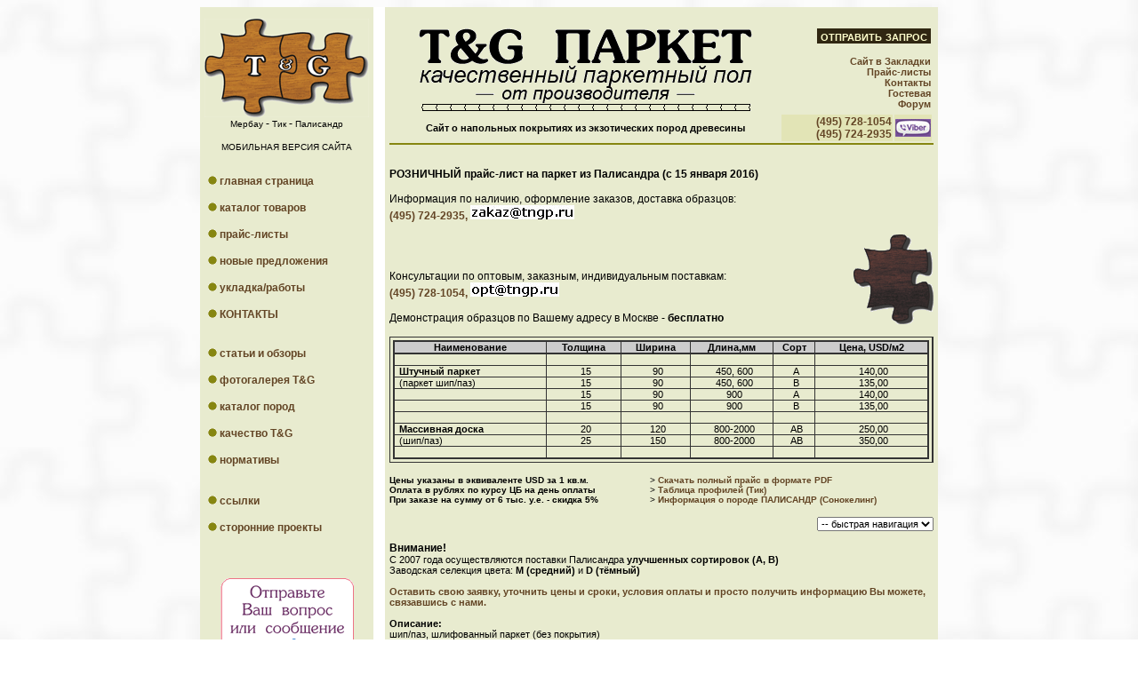

--- FILE ---
content_type: text/html
request_url: http://tngp.ru/prices/palisander.htm
body_size: 7055
content:
<!DOCTYPE HTML PUBLIC "-//W3C//DTD HTML 4.01 Transitional//EN"
"http://www.w3.org/TR/html4/loose.dtd">
<html><!-- InstanceBegin template="/Templates/page.dwt" codeOutsideHTMLIsLocked="false" -->
<head>
<meta http-equiv=Page-Exit content=blendTrans(Duration=0.5)>
<meta name="description" content="T&G ПАРКЕТ - штучный паркет и массивная доска Мербау Тик Палисандр">
<meta name="keywords" content="штучный паркет мербау паркет паркетная доска мербау доска массивный паркет массивная доска экзотический паркет из мербау экзотика индонезия китай напольные покрытия красивый пол мербау тик бирма палисандр кемпас кумьер венге махагон зебрано ламинат тиковая палуба пол напольные покрытия паркет холл дом паркета мир паркета паркетные работы производители паркета куплю паркет паркет укладка ковчег паркет паркетная цена паркет холл паркет доска производство паркета паркет центр паркет ясень купить паркет паркет технология венге паркет ламинатный пол ламинат witex паркетный доска орех паркет магазины паркет бамбук лак паркетный ламинированный паркет паркет дуб продажа паркет паркет дубовый паркет москва художественный паркет паркет пол паркет ламинат паркетный доска лиственница элитный паркет цена паркет ламинат kronotex пол из ламината бамбуковый паркет лак паркет щитовой паркет паркетная доска венге ламинат kronospan паркетный пол циклевка паркета панели сэндвич ремонт паркета паркет дешево паркет буковый красный дерево паркет паркетный доска таркет паркет эбен строительство быстровозводимых зданий аренда шлифовальных машин массивная паркетная доска паркетный доска ясень паркет тека натуральный паркет паркет бук паркет палисандр как выбрать ламинат паркет boen ламинат москва пробковый паркет паркет груша ламинат quick step паркетная доска haro паркетная доска tarkett агентство няни ламинат tarkett паркетный доска тека кемпас паркет вишня паркет паркет олива паркет клен паркет teka пол ламинат ремонт квартир сантехники отделочный материал линолеум красивые обои укладка ламината циклёвка пола укладка паркетной доски ламинат продажа ламинат alloc класс ламината технология укладки ламината boen производство ламината обои плоско-шлифовальная машина паркетошлифовальная стройматериал пол аренда циклевочных машин циклёвочная машина жидкая пробка ковролин дизайн проект профессиональная укладка паркета стоимость укладки паркета паркет укладка клей укладка пола паркетом укладка паркета москва стоимость паркетных работ способы укладки паркета шлифовка паркета половой доски плинтус полы ремонт офис отделка квартир массивная доска пола красное дерево полы из тика полы из мербау тик дерево">
<link rel="icon" href="http://www.tngp.ru/favicon.ico" type="image/x-icon">
<link rel="shortcut icon" href="http://www.tngp.ru/favicon.ico" type="image/x-icon"> 
<!-- InstanceBeginEditable name="doctitle" -->
<title>T&G ПАРКЕТ - Цены на массивную доску и штучный паркет Палисандр T&G Индонезия, описание породы Палисандр</title>
<!-- InstanceEndEditable --><meta http-equiv="Content-Type" content="text/html; charset=windows-1251">

<!-- InstanceBeginEditable name="head" --><!-- InstanceEndEditable -->
<link href="../style1.css" rel="stylesheet" type="text/css">

<link rel="alternate" media="only screen and (max-width: 640px)" href="http://m.tngp.ru"/>
<script type="text/javascript" src="http://detect.deviceatlas.com/redirect.js?m=http://m.tngp.ru&smart=off"></script>

</head>

<body>
<table width="830"  border="0" align="center" cellpadding="5" cellspacing="0" bgcolor="#E8EBCF">
  <tr>
    <td width="185" align="center" valign="top" bgcolor="#E8EBCF"><h1><a href="http://tngp.ru" target="_self"><img src="../source/Puzzle_new4.gif" alt="T&G Паркет - штучный паркет массивная доска из экзотических пород Мербау Тик Палисандр Бамбук" width="185" height="111" border="0" title="Паркет мербау, доска мербау, паркет тик, доска тик, паркет из красного дерева, паркет из мербау, тиковый паркет, паркет палисандр, доска палисандр, террасная доска тик, обрезная доска, палубная рейка, пиломатериалы"></a><br>
        <a href="merbau.htm" target="_self"><span class="text10">Мербау</span></a> - <a href="teak.htm" target="_self"><span class="text10">Тик</span></a> - <a href="palisander.htm" target="_self"><span class="text10">Палисандр<br>
        </span></a>
    <br>
    <a href="http://m.tngp.ru" target="_self"><span class="text10">МОБИЛЬНАЯ ВЕРСИЯ САЙТА</span></a></td>
    <td width="1" bordercolor="#FFFFFF" bgcolor="#FFFFFF">&nbsp;</td>
    <td colspan="2" bgcolor="#E8EBCF">
     
      <table width="100%">
        <tr>
          <td width="440"><div align="center"><a href="http://tngp.ru" target="_self"><img src="../source/tg22.gif" alt="Паркет мербау, доска мербау, паркет тик, доска тик, паркет из красного дерева, паркет из мербау, тиковый паркет, паркет палисандр, доска палисандр, террасная доска тик, обрезная доска, палубная рейка, пиломатериалы" width="378" height="94" border="0" title="Паркет мербау, доска мербау, паркет тик, доска тик, паркет из красного дерева, паркет из мербау, тиковый паркет, паркет палисандр, доска палисандр, террасная доска тик, обрезная доска, палубная рейка, пиломатериалы"></a></div></td>
          <td colspan="2" align="right" valign="top"><a href="../sendmail.php" target="_blank"><span class="text15fat">
          &nbsp;отправить запрос&nbsp;</span></a><br>
            <br>
            <a href="../fav.php" target="_self" class="text11bold">Сайт в Закладки</a><br>
            <span class="text11"><a href="../prices.htm" target="_self">Прайс-листы</a><br>
		  <a href="../contacts.htm" target="_self">Контакты</a><br>
		  <a href="../guestbook/" target="_blank">Гостевая</a><br>
		  <a href="../conf/" target="_blank">Форум</a></span></td>
        </tr>
        <tr>
          <td width="440"><div align="center"><span class="text11bold"><strong>Сайт о напольных покрытиях из экзотических пород древесины </strong></span></div></td>
          <td width="129" align="right" valign="top" bgcolor="#E2E4B6">
             <a href="../contacts.htm" target="_blank">(495) 728-1054<br>
          (495) 724-2935</a></td>
          <td width="29" align="right" valign="middle" bgcolor="#E2E4B6"><img src="../source/14/viber4.jpg" width="40" height="20"></td>
        </tr>
      </table>
      
    <img src="../source/lineh.gif" width="612" height="2"></td>
  </tr>
  <tr align="center" valign="top">
      <td width="185" height="400" bgcolor="#E8EBCF">
      
      
      <table width="177" border="0" align="center" cellpadding="0" cellspacing="0">

<tr>
            <td width="171" height="30" align="center" valign="middle" class="text12bold"><div align="left"><img src="../source/bullet-n.gif" width="10" height="10"> <a href="/indexru.htm" target="_self">главная страница</a></div></td>
        </tr>
          <tr>
            <td height="30" align="center" valign="middle" class="text12bold"><div align="left"><img src="../source/bullet-n.gif" width="10" height="10"> <a href="/catalog.htm" target="_self">каталог товаров</a></div></td>
          </tr>
          <tr>
            <td height="30" align="center" valign="middle" class="text12bold"><div align="left"><img src="../source/bullet-n.gif" width="10" height="10"> <a href="/prices.htm" target="_self">прайс-листы</a></div></td>
          </tr>
          <tr>
            <td height="30" align="center" valign="middle" class="text12bold"><div align="left" class="style2"><img src="../source/bullet-n.gif" width="10" height="10"> <a href="/newproducts.htm" target="_self" class="text12bold">новые предложения</a></div></td>
          </tr>
          <tr>
            <td height="30" align="center" valign="middle" class="text12bold"><div align="left"><span class="style2"><img src="../source/bullet-n.gif" width="10" height="10"></span> <a href="/install.htm" target="_self">укладка/работы</a> </div></td>
          </tr>
          <tr>
            <td height="30" align="center" valign="middle" class="text12bold"><div align="left"><img src="../source/bullet-n.gif" width="10" height="10"> <a href="/contacts.htm" target="_self">КОНТАКТЫ</a> </div></td>
          </tr>
          <tr>
            <td height="5" align="center" valign="middle" class="text12bold">&nbsp;</td>
          </tr>
          <tr>
            <td height="30" align="center" valign="middle" class="text12bold"><div align="left"><img src="../source/bullet-n.gif" width="10" height="10"> <a href="/text.htm" target="_self">статьи и обзоры</a></div></td>
          </tr>
          <tr>
            <td height="30" align="center" valign="middle" class="text12bold"><div align="left"><img src="../source/bullet-n.gif" width="10" height="10"> <a href="/gallery.htm" target="_self">фотогалерея T&G</a> </div></td>
          </tr>
          <tr>
            <td height="30" align="center" valign="middle" class="text12bold"><div align="left"><img src="../source/bullet-n.gif" width="10" height="10"> <a href="/specs.htm" target="_self">каталог пород</a> </div></td>
          </tr>
          <tr>
            <td height="30" align="center" valign="middle" class="text12bold"><div align="left"><img src="../source/bullet-n.gif" width="10" height="10"> <a href="/data.htm" target="_self">качество T&G</a> </div></td>
          </tr>
          
          <tr>
            <td height="30" align="center" valign="middle" class="text12bold"><div align="left"><img src="../source/bullet-n.gif" width="10" height="10"> <a href="/norm.htm" target="_self">нормативы</a></div></td>
          </tr>
          <tr>
            <td height="16" align="center" valign="middle" class="text12bold">&nbsp;</td>
          </tr>
          
          <tr>
            <td height="30" align="center" valign="middle" class="text12bold"><div align="left"><img src="../source/bullet-n.gif" width="10" height="10"> <a href="/links.htm" target="_self">ссылки</a></div></td>
          </tr>
          <tr>
            <td height="30" align="center" valign="middle" class="text12bold"><div align="left"><img src="../source/bullet-n.gif" width="10" height="10"> <a href="/projects/index.htm" target="_self">сторонние проекты</a></div></td>
          </tr>
        </table>
        <br>
        <a href="../conf/" target="_blank"><br>
        <br>
        </a><a href="../sendmail.php" target="_blank"><img src="../source/10/sendmail.gif" width="150" height="113" border="0"><br>
        </a><br>
        <a href="http://terrasa.info/" target="_blank"><img src="../source/10/terrasa.gif" alt="Терраса.инфо - сайт о тиковом дереве, тиковом настиле" width="150" height="64" border="0"><br>
        <br>
    </a><a href="http://merbau.net" target="_blank"><img src="../source/10/merbaunet.JPG" alt="Паркет мербау, доска мербау, паркет тик, доска тик, паркет из красного дерева, паркет из мербау, тиковый паркет, паркет палисандр, доска палисандр, террасная доска тик, палубная доска, палубная рейка, бирманский тик, паркет из тика, декинг, тиковая терраса, кровля из тика, массив красного дерева, шпон мербау, шпон тика, шпон палисандра, тиковый брус, обрезная доска тик, паркет из мербау, штучный паркет из мербау, штучный паркет из тика, T&G паркет мербау, T&G паркет тик, T&G паркет палисандр" width="150" height="63" border="0" title="Паркет мербау, доска мербау, паркет тик, доска тик, паркет из красного дерева, паркет из мербау, тиковый паркет, паркет палисандр, доска палисандр, террасная доска тик, обрезная доска, палубная рейка, пиломатериалы"></a></td>
      <td width="1" height="400" bordercolor="#FFFFFF" bgcolor="#FFFFFF">&nbsp;</td>
    <td height="400" colspan="2" align="left" valign="top" bgcolor="#E8EBCF"><!-- InstanceBeginEditable name="Main" --><span class="text12bold">РОЗНИЧНЫЙ прайс-лист на паркет из Палисандра (с 15 января 2016)</span>
          <span class="text12"><br>
     <br>
     Информация по наличию, оформление заказов, доставка образцов:</span><br>
        <a href="../contacts.htm" target="_blank">(495) 724-2935, </a><img src="../source/zakmail_s.jpg" width="117" height="16"><br>
        <br>
        
      <table width="100%" border="0" cellspacing="0" cellpadding="0">
        <tbody>
          <tr>
            <td valign="bottom" class="text12">
            <span class="text12">Консультации по оптовым, заказным, индивидуальным поставкам:</span><br>
      <a href="../contacts.htm" target="_blank">(495) 728-1054, </a><img src="../source/optmail_s.jpg" width="100" height="16"><br>
      <br>
      Демонстрация образцов по Вашему адресу в Москве - <strong>бесплатно</span></strong><br></td>
            <td align="right"><a href="../specs/merbau.html" target="_self"><img src="../source/wood/Puz-Sono_s.gif" alt="Паркет тик" width="90" height="101" border="0"></a></td>
          </tr>
        </tbody>
      </table>
      <br>
      
      
      <table width="100%" border="0" class="table3around">
        <tbody>
          <tr>
            <td><table width="100%" border="0" cellpadding="0" cellspacing="0" class="table3around">
              <tbody>
                <tr>
                  <td class="table4top">Наименование</td>
                  <td class="table4top">Толщина</td>
                  <td class="table4top">Ширина</td>
                  <td class="table4top">Длина,мм</td>
                  <td class="table4top">Сорт</td>
                  <td class="table4top">Цена, USD/м2</td>
                  </tr>
                <tr>
                  <td class="table2a">&nbsp;</td>
                  <td class="table2a">&nbsp;</td>
                  <td class="table2a">&nbsp;</td>
                  <td class="table2a">&nbsp;</td>
                  <td class="table2a">&nbsp;</td>
                  <td class="table2a">&nbsp;</td>
                </tr>
                <tr>
                  <td class="table2a"><strong>Штучный паркет</strong></td>
                  <td align="center" class="table2a">15</td>
                  <td align="center" class="table2a">90</td>
                  <td align="center" class="table2a">450, 600</td>
                  <td align="center" class="table2a">A</td>
                  <td align="center" class="table2a">140,00</td>
                </tr>
                <tr>
                  <td class="table2a">(паркет шип/паз)</td>
                  <td align="center" class="table2a">15</td>
                  <td align="center" class="table2a">90</td>
                  <td align="center" class="table2a">450, 600</td>
                  <td align="center" class="table2a">B</td>
                  <td align="center" class="table2a">135,00</td>
                </tr>
                <tr>
                  <td class="table2a">&nbsp;</td>
                  <td align="center" class="table2a">15</td>
                  <td align="center" class="table2a">90</td>
                  <td align="center" class="table2a">900</td>
                  <td align="center" class="table2a">A</td>
                  <td align="center" class="table2a">140,00</td>
                </tr>
                <tr>
                  <td class="table2a">&nbsp;</td>
                  <td align="center" class="table2a">15</td>
                  <td align="center" class="table2a">90</td>
                  <td align="center" class="table2a">900</td>
                  <td align="center" class="table2a">B</td>
                  <td align="center" class="table2a">135,00</td>
                </tr>
                <tr>
                  <td class="table2a">&nbsp;</td>
                  <td align="center" class="table2a">&nbsp;</td>
                  <td align="center" class="table2a">&nbsp;</td>
                  <td align="center" class="table2a">&nbsp;</td>
                  <td align="center" class="table2a">&nbsp;</td>
                  <td align="center" class="table2a">&nbsp;</td>
                </tr>
                <tr>
                  <td class="table2a"><strong>Массивная доска</strong></td>
                  <td align="center" class="table2a">20</td>
                  <td align="center" class="table2a">120</td>
                  <td align="center" class="table2a">800-2000</td>
                  <td align="center" class="table2a">AB</td>
                  <td align="center" class="table2a">250,00</td>
                </tr>
                <tr>
                  <td class="table2a">(шип/паз)</td>
                  <td align="center" class="table2a">25</td>
                  <td align="center" class="table2a">150</td>
                  <td align="center" class="table2a">800-2000</td>
                  <td align="center" class="table2a">AB</td>
                  <td align="center" class="table2a">350,00</td>
                </tr>
                <tr>
                  <td class="table2a">&nbsp;</td>
                  <td class="table2a">&nbsp;</td>
                  <td class="table2a">&nbsp;</td>
                  <td class="table2a">&nbsp;</td>
                  <td class="table2a">&nbsp;</td>
                  <td class="table2a">&nbsp;</td>
                </tr>
                </tbody>
            </table></td>
          </tr>
        </tbody>
      </table>
      <br>
      <table width="100%" border="0" cellspacing="0" cellpadding="0">
        <tbody>
          <tr>
            <td valign="top" class="text10"><strong>Цены указаны в эквиваленте USD за 1 кв.м.<br>
      Оплата в рублях по курсу ЦБ на день оплаты<br>
      При заказе на сумму от 6 тыс. у.е. - скидка 5%</strong></td>
            <td align="left" valign="top"><span class="text10">&gt; 
            <a href="../source/16/2016_TG_pricelist_Teak_Merbau.pdf" target="_blank">Скачать полный прайс в формате PDF</a><br>
              &gt; <a href="../source/14/tg_profiles14.jpg" target="_blank"> Таблица профилей (Тик)</a><br>
              &gt; <a href="../specs/palisander.htm" target="_blank">Информация о породе ПАЛИСАНДР (Сонокелинг)</a><br>
            </span><br>
            
            
            
            </td>
          </tr>
          <tr>
            <td valign="top">&nbsp;</td>
            <td align="right" valign="top">
            
            <form name="form1">
          <select name="menu1" class="text11" onChange="MM_jumpMenu('parent',this,0)">
            <option selected>-- быстрая навигация</option>
            <option value="http://tngp.ru/prices/merbau.htm">Прайс МЕРБАУ</option>
            <option value="http://tngp.ru/prices/teak.htm">Прайс ТИК</option>
            <option value="http://tngp.ru/prices/sono.htm">Прайс ПАЛИСАНДР</option>
            <option value="http://tngp.ru/contacts.htm">Контакты</option>
            <option value="http://tngp.ru/install.htm">Работы с Тиком</option>
            <option value="http://tngp.ru/install.htm#pics">Фотографии Тика</option>
            <option value="http://tngp.ru/conf">Паркетный ФОРУМ</option>
          </select>
        </form>
            
            </td>
          </tr>
        </tbody>
      </table> 
      
      <p class="text12"><strong>Внимание!</strong><br>
        <span class="text11">С 2007 года осуществляются поставки  Палисандра <strong>улучшенных сортировок (A, B)</strong><strong></strong><br>
        Заводская селекция цвета: <strong>M (средний) </strong>и<strong> D (тёмный)</strong> <br>
        <br> 
      <a href="../contacts.htm" target="_self">Оставить свою заявку, уточнить цены и сроки, условия оплаты и просто получить информацию Вы можете, связавшись с нами. </a></span></p>
      <p class="text11bold">Описание:<br>
        <span class="text11">шип/паз, шлифованный паркет (без покрытия)<br>
сортировка А - радиал и смешанный распил, без сучков <br>
сортировка В - смешанный, тангенциальный, редкие живые сучки до 5мм </span></p>
      <p align="justify" class="text11bold"><img src="../source/bullet-na.gif" width="10" height="10"> Паркет любой сортировки имеет точную геометрию, стыкуется без щелей и перепадов, соответствует нормативам по влажности, тщательно отбирается по однородности цвета. </p>
      <p align="justify" class="text12">ВНИМАНИЕ! Мы не поставляем и <span class="text12bold_under">НЕ ПРОДАЁМ</span> паркет толщиной <span class="text12bold_under">18мм под лаком из Китая</span>, поскольку не можем предоставить полноценную гарантию на качество этого материала. </p>
      <p class="text12">Оптовые поставки <a href="../catalog/slats.htm" target="_self">других размеров</a> выполняются на заказ в разумные сроки. </p>
      <p class="text12bold"><a href="../contacts.htm" target="_self">Запросить ЦЕНЫ на другие размеры и продукты из Палисандра </a></p>
      <p class="text12bold"><a href="../prices.htm" target="_self" class="text11bold">* вернуться к прайс-листам</a><a href="../prices.htm" target="_self"><img src="../source/slats_s.gif" width="120" height="45" border="0"></a></p>
      <!-- InstanceEndEditable --></td>
  </tr>
  <tr>
    <td width="185" bgcolor="#E8EBCF"><div align="center"></div></td>
    <td width="1" bordercolor="#FFFFFF" bgcolor="#FFFFFF">&nbsp;</td>
    <td colspan="2" bgcolor="#E8EBCF"><div align="justify"><span class="text09"><a href="http://tngp.ru/indexru.htm" target="_self" class="text09bold">(c) T&G Паркет, Москва 2005-2016:</a> штучный паркет <a href="merbau.htm" target="_self">Мербау</a>, паркет <a href="teak.htm" target="_self">Тик</a>, паркет <a href="palisander.htm" target="_self">Палисандр</a>, <a href="../catalog/boards.htm" target="_self">массивная доска</a> Мербау, Тик, Палисандр под маркой <a href="http://tngp.ru" target="_self">T&G</a>, другие <a href="../specs.htm" target="_self">породы</a> и <a href="../newproducts.htm" target="_self">виды</a> напольных покрытий, <a href="../contacts.htm" target="_self">индивидуальные поставки</a>. Террасные и палубные покрытия из <a href="../install.htm" target="_self">Бирманского тика</a> (декинг тик, тиковая рейка, тиковая доска, тиковый паркет, палубная рейка),<a href="../newproduct/wet_floor.htm" target="_self"> яхтенные палубы</a>, <a href="../newproduct/wet_floor.htm" target="_self">отделка бассейнов</a>, <a href="../newproduct/wet_floor.htm" target="_self">душевых</a>, <a href="../newproduct/wet_floor.htm" target="_self">ванных комнат</a>. Фреза, обрезная доска, ламель, брус и другие  материалы из ценных пород (Мербау, Тик, Палисандр). <a href="../install.htm" target="_self">Индивидуальные</a> паркетные и отделочные работы. </span></div></td>
  </tr>
  <tr>
    <td width="185" align="center" valign="middle" bgcolor="#E8EBCF">
	<!--Rating@Mail.ru COUNTER-->
      <div align="center">
	      <script language="JavaScript" type="text/javascript"><!--
d=document;var a='';a+=';r='+escape(d.referrer)
js=10//--></script>
        <script language="JavaScript1.1" type="text/javascript"><!--
a+=';j='+navigator.javaEnabled()
js=11//--></script>
        <script language="JavaScript1.2" type="text/javascript"><!--
s=screen;a+=';s='+s.width+'*'+s.height
a+=';d='+(s.colorDepth?s.colorDepth:s.pixelDepth)
js=12//--></script>
        <script language="JavaScript1.3" type="text/javascript"><!--
js=13//--></script>
        <script language="JavaScript" type="text/javascript"><!--
d.write('<a href="http://top.mail.ru/jump?from=884732"'+
' target=_top><img src="http://top.list.ru/counter'+
'?id=884732;t=55;js='+js+a+';rand='+Math.random()+
'" alt="Рейтинг@Mail.ru"'+' border=0 height=31 width=88/><\/a>')
if(11<js)d.write('<'+'!-- ')//--></script>
        <noscript>
        <a
target=_top href="http://top.mail.ru/jump?from=884732"><img
src="http://top.list.ru/counter?js=na;id=884732;t=55"
border=0 height=31 width=88
alt="Рейтинг@Mail.ru"/></a>&nbsp;
        </noscript>
        <script language="JavaScript" type="text/javascript"><!--
if(11<js)d.write('--'+'>')//--></script>
        <!--/COUNTER-->
		
		<!--begin of Top100 logo-->
<a href="http://top100.rambler.ru/top100/">
<img src="http://top100-images.rambler.ru/top100/w9.gif" alt="Rambler's Top100" width=88 height=31 border=0></a>
<!--end of Top100 logo -->
    </div></td>
    <td width="1" bordercolor="#FFFFFF" bgcolor="#FFFFFF">&nbsp;</td>
    <td width="280" align="left"><!-- SpyLOG -->
<script src="http://tools.spylog.ru/counter2.2.js" type="text/javascript" id="spylog_code" counter="878894" ></script>
<noscript>
<a href="http://u8788.94.spylog.com/cnt?cid=878894&f=3&p=0" target="_blank">
<img src="http://u8788.94.spylog.com/cnt?cid=878894&p=0" alt='SpyLOG' border='0' width=88 height=31 ></a>
</noscript>
<!--/ SpyLOG -->
<!-- HotLog -->

<script type="text/javascript" language="javascript">
hotlog_js="1.0";
hotlog_r=""+Math.random()+"&s=424356&im=116&r="+escape(document.referrer)+"&pg="+
escape(window.location.href);
document.cookie="hotlog=1; path=/"; hotlog_r+="&c="+(document.cookie?"Y":"N");
</script>
<script type="text/javascript" language="javascript1.1">
hotlog_js="1.1";hotlog_r+="&j="+(navigator.javaEnabled()?"Y":"N")
</script>
<script type="text/javascript" language="javascript1.2">
hotlog_js="1.2";
hotlog_r+="&wh="+screen.width+'x'+screen.height+"&px="+
(((navigator.appName.substring(0,3)=="Mic"))?
screen.colorDepth:screen.pixelDepth)</script>
<script type="text/javascript" language="javascript1.3">hotlog_js="1.3"</script>
<script type="text/javascript" language="javascript">hotlog_r+="&js="+hotlog_js;
document.write("<a href='http://click.hotlog.ru/?424356' target='_top'><img "+
" src='http://hit22.hotlog.ru/cgi-bin/hotlog/count?"+
hotlog_r+"&' border=0 width=88 height=31 alt=HotLog><\/a>")
</script>
<noscript>
<a href="http://click.hotlog.ru/?424356" target="_top">
<img src="http://hit22.hotlog.ru/cgi-bin/hotlog/count?s=424356&amp;im=116" border="0" 
 width="88" height="31" alt="HotLog"></a>
</noscript>

<!-- /HotLog -->

<!-- Yandex.Metrika informer -->
<a href="https://metrika.yandex.ru/stat/?id=79589&amp;from=informer"
target="_blank" rel="nofollow"><img src="https://informer.yandex.ru/informer/79589/3_1_ECEC20FF_CCCC00FF_0_pageviews"
style="width:88px; height:31px; border:0;" alt="Яндекс.Метрика" title="Яндекс.Метрика: данные за сегодня (просмотры, визиты и уникальные посетители)" onclick="try{Ya.Metrika.informer({i:this,id:79589,lang:'ru'});return false}catch(e){}" /></a>
<!-- /Yandex.Metrika informer -->

<!-- Yandex.Metrika counter -->
<script type="text/javascript">
    (function (d, w, c) {
        (w[c] = w[c] || []).push(function() {
            try {
                w.yaCounter79589 = new Ya.Metrika({
                    id:79589,
                    clickmap:true,
                    trackLinks:true,
                    accurateTrackBounce:true
                });
            } catch(e) { }
        });

        var n = d.getElementsByTagName("script")[0],
            s = d.createElement("script"),
            f = function () { n.parentNode.insertBefore(s, n); };
        s.type = "text/javascript";
        s.async = true;
        s.src = "https://mc.yandex.ru/metrika/watch.js";

        if (w.opera == "[object Opera]") {
            d.addEventListener("DOMContentLoaded", f, false);
        } else { f(); }
    })(document, window, "yandex_metrika_callbacks");
</script>
<noscript><div><img src="https://mc.yandex.ru/watch/79589" style="position:absolute; left:-9999px;" alt="" /></div></noscript>
<!-- /Yandex.Metrika counter -->

</td> 	

    <td align="right" valign="bottom" bgcolor="#E8EBCF" class="text09bold"><img src="../source/lineh.gif" width="280" height="2"><br>
      <br>
      
    <a href="../sendmail.php" target="_blank"><span class="text16fat"><span class="text15fat">&nbsp;задать вопрос/отправить заявку&nbsp;</span></span></a><br></td>
  </tr>
</table>
<!-- begin of Top100 code -->
<script id="top100Counter" type="text/javascript" src="http://counter.rambler.ru/top100.jcn?1065963"></script><noscript><img src="http://counter.rambler.ru/top100.cnt?1065963" alt="" width="1" height="1" border="0"/></noscript>
<!-- end of Top100 code -->
</body>
<!-- InstanceEnd --></html>


--- FILE ---
content_type: text/css
request_url: http://tngp.ru/style1.css
body_size: 845
content:
.tittle1 {
	font-family: Verdana, Arial, Helvetica, sans-serif;
	font-size: 38px;
	font-style: italic;
	line-height: normal;
	font-weight: bolder;
	font-variant: normal;
	color: #000000;
}
.tittle2 {
	font-family: Verdana, Arial, Helvetica, sans-serif;
	font-size: 18px;
	font-style: normal;
	line-height: normal;
	font-weight: bold;
	font-variant: normal;
	color: #000000;
}
.text16 {
	font-family: Verdana, Arial, Helvetica, sans-serif;
	font-size: 16px;
	font-style: normal;
	line-height: normal;
	font-weight: normal;
	font-variant: normal;
	color: #000000;
}
.text16fat {
	font-family: Verdana, Arial, Helvetica, sans-serif;
	font-size: 16px;
	font-style: normal;
	line-height: normal;
	font-weight: bold;
	font-variant: small-caps;
	color: #FFC;
	background-color: #302712;
}
.text15fat {
	font-family: Verdana, Arial, Helvetica, sans-serif;
	font-size: 15px;
	font-style: normal;
	font-weight: bold;
	font-variant: small-caps;
	color: #FFC;
	background-color: #302712;
	text-transform: none;
}


.text14 {
	font-family: Verdana, Arial, Helvetica, sans-serif;
	font-size: 14px;
	font-style: normal;
	line-height: normal;
	font-weight: normal;
	font-variant: normal;
	color: #000000;
}
.text12 {

	font-family: Verdana, Arial, Helvetica, sans-serif;
	font-size: 12px;
	font-style: normal;
	line-height: normal;
	font-weight: normal;
	font-variant: normal;
	color: #000000;
}
.text16bold {

	font-family: Verdana, Arial, Helvetica, sans-serif;
	font-size: 16px;
	font-style: normal;
	line-height: normal;
	font-weight: bolder;
	font-variant: normal;
	color: #000000;
}
.text09bold {
	font-family: Verdana, Arial, Helvetica, sans-serif;
	font-size: 9px;
	font-style: normal;
	line-height: normal;
	font-weight: bold;
	font-variant: normal;
	color: #000000;
}
.text14bold {
	font-family: Verdana, Arial, Helvetica, sans-serif;
	font-size: 14px;
	font-style: normal;
	line-height: normal;
	font-weight: bold;
	font-variant: normal;
	color: #000000;
}
.text12-head {
	font-family: Verdana, Arial, Helvetica, sans-serif;
	font-size: 12px;
	font-style: normal;
	line-height: normal;
	font-weight: bold;
	font-variant: normal;
	color: #000000;
	background-color: #DBD8B7;
	cursor: hand;
}
.text12bold {
	font-family: Verdana, Arial, Helvetica, sans-serif;
	font-size: 12px;
	font-style: normal;
	line-height: normal;
	font-weight: bolder;
	font-variant: normal;
	color: #000000;
}
.scroll {
	overflow: scroll;
}
.text10 {
	font-family: Verdana, Arial, Helvetica, sans-serif;
	font-size: 10px;
	font-style: normal;
	line-height: normal;
	font-weight: normal;
	font-variant: normal;
	color: #000000;
	float: none;
}
.text11 {
	font-family: Verdana, Arial, Helvetica, sans-serif;
	font-size: 11px;
	font-style: normal;
	line-height: normal;
	font-weight: normal;
	font-variant: normal;
	color: #000000;
}

.text11bold {
	font-family: Verdana, Arial, Helvetica, sans-serif;
	font-size: 11px;
	font-style: normal;
	line-height: normal;
	font-weight: bold;
	font-variant: normal;
	color: #000000;
}
.text19 {
	font-family: Verdana, Arial, Helvetica, sans-serif;
	font-size: 19px;
	font-style: normal;
	line-height: normal;
	font-weight: bolder;
	font-variant: normal;
	color: #000000;
}
.text14bold_red {

	font-family: Verdana, Arial, Helvetica, sans-serif;
	font-size: 14px;
	font-style: normal;
	line-height: normal;
	font-weight: bold;
	font-variant: normal;
	color: #634525;
}
.text12bold_under {
	font-family: Verdana, Arial, Helvetica, sans-serif;
	font-size: 12px;
	font-style: normal;
	line-height: normal;
	font-weight: bolder;
	font-variant: normal;
	color: #000000;
	text-decoration: underline;
}
.text02 {

	font-family: Verdana, Arial, Helvetica, sans-serif;
	font-size: 2px;
	font-style: normal;
	line-height: normal;
	font-weight: normal;
	font-variant: normal;
	color: #E8EBCF;
}
.style13 {
	font-family: Verdana, Arial, Helvetica, sans-serif;
	font-size: 2px;
	color: #E8EBCF;
}
.text05 {
	font-family: Verdana, Arial, Helvetica, sans-serif;
	font-size: 5px;
	color: #E8EBCF;
	font-style: normal;
	line-height: normal;
	font-weight: normal;
	font-variant: normal;
}
.text12 {
	font-family: Verdana, Arial, Helvetica, sans-serif;
	font-size: 12px;
	font-style: normal;
	line-height: normal;
	font-weight: normal;
	font-variant: normal;
	text-decoration: none;
}
.text12under {
	font-family: Verdana, Arial, Helvetica, sans-serif;
	font-size: 12px;
	text-decoration: underline;
	color: #000000;
}
.text09 {
	font-family: Verdana, Arial, Helvetica, sans-serif;
	font-size: 9px;
	font-style: normal;
	line-height: normal;
	font-weight: normal;
	font-variant: normal;
}
.table1 {
	border: 1px solid #996666;
	font-family: Verdana, Arial, Helvetica, sans-serif;
	font-size: 11px;
}
.table2 {
	font-family: Verdana, Arial, Helvetica, sans-serif;
	font-size: 12px;
	border: 1px solid #996666;
}

.table2a {
	font-family: Verdana, Arial, Helvetica, sans-serif;
	font-size: 11px;
	border-top-width: 1px;
	border-right-width: 1px;
	border-bottom-width: 1px;
	border-left-width: 1px;
	border-top-style: none;
	border-right-style: none;
	border-bottom-style: solid;
	border-left-style: solid;
	border-top-color: #333333;
	border-right-color: #333333;
	border-bottom-color: #333333;
	border-left-color: #333333;
	text-indent: 5px;
}
.table4top {
	font-family: Verdana, Arial, Helvetica, sans-serif;
	font-size: 11px;
	background-color: #CCCCCC;
	font-weight: bold;
	text-align: center;
	text-indent: 0px;
	border-top-width: 1px;
	border-right-width: 0px;
	border-bottom-width: 2px;
	border-left-width: 1px;
	border-top-style: solid;
	border-right-style: solid;
	border-bottom-style: solid;
	border-left-style: solid;
	border-top-color: #333333;
	border-right-color: #333333;
	border-bottom-color: #333333;
	border-left-color: #333333;
}

.table3around {
	font-family: Verdana, Arial, Helvetica, sans-serif;
	font-size: 12px;
	border-top-width: 1px;
	border-right-width: 2px;
	border-bottom-width: 1px;
	border-left-width: 1px;
	border-top-style: solid;
	border-right-style: solid;
	border-bottom-style: solid;
	border-left-style: solid;
	border-top-color: #333333;
	border-right-color: #333333;
	border-bottom-color: #333333;
	border-left-color: #333333;
}
body,td,th {
	font-family: Verdana, Arial, Helvetica, sans-serif;
	font-size: 12px;
}
a:link {
	color: #634525;
	text-decoration: none;
}
a:visited {
	color: #634525;
	text-decoration: none;
}
a:active {
	color: #634525;
	text-decoration: none;
}
a {
	font-weight: bold;
}
a:hover {
	text-decoration: underline;
	color: #CC9900;
}
body {
	background-image: url(source/Puzzle14.jpg);
}
.style2 {color: #634525}
.style14 {font-size: 10px; font-style: normal; line-height: normal; font-variant: normal; color: #000000; font-family: Verdana, Arial, Helvetica, sans-serif;}
h1 {
	font-size: 12px;
}
h2 {
	font-size: 11px;
}
